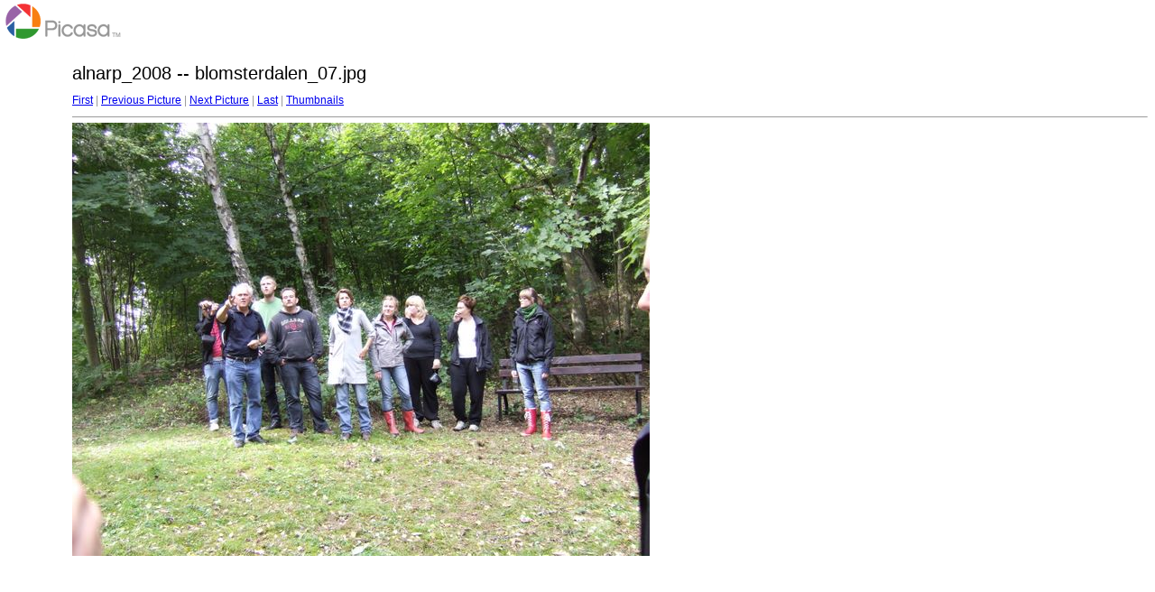

--- FILE ---
content_type: text/html
request_url: http://joesweden.info/alnarp_2008/alnarp_p%E5_kar%F6n_2008/target22.html
body_size: 453
content:
<html>
<head>
<meta http-equiv="Content-Type" content="text/html; charset=UTF-8">
<title>blomsterdalen_07.jpg</title>
<link rel="stylesheet" href="style.css" type="text/css">
</head>
<body bgcolor="#FFFFFF" text="#000000">
<span class="textbg">alnarp_2008 -- blomsterdalen_07.jpg </span><br> <span class="textsm"></span>
<p><span class="textreg">
<a href="target0.html">First</a> |
<a href="target21.html">Previous Picture</a> |
<a href="target23.html">Next Picture</a> |
<a href="target50.html">Last</a> | <a href="index.html">Thumbnails</a><br>
</span><hr size="1">



<a href="index.html"><img src="images/blomsterdalen_07.jpg" width="640" height="480" title="blomsterdalen_07.jpg (large)" bytes" border="0"></a><p>
<map name="Map">
  <area shape="rect" coords="95,1,129,44" href="frameset.htm">
</map>
</body>
</html>


--- FILE ---
content_type: text/css
request_url: http://joesweden.info/alnarp_2008/alnarp_p%E5_kar%F6n_2008/style.css
body_size: 320
content:
BODY {
	MARGIN-TOP: 70px; FONT-SIZE: 11px; BACKGROUND-ATTACHMENT: scroll; BACKGROUND-IMAGE: url(logo.gif); MARGIN-LEFT: 80px; BACKGROUND-REPEAT: no-repeat; FONT-FAMILY: Verdana, Arial, Helvetica, sans-serif; BACKGROUND-COLOR: #ffffff
}
TD {
	FONT-SIZE: 11px; FONT-FAMILY: Verdana, Arial, Helvetica, sans-serif
}
P {
	BACKGROUND: white
}
H1 {
	FONT-SIZE: 12px; COLOR: #979797; FONT-FAMILY: Helvetica, Verdana, Arial
}
A:hover {
	COLOR: #804c4c; BACKGROUND-COLOR: #f0efe3
}
H2 {
	FONT-SIZE: 10px; COLOR: #000000; FONT-FAMILY: Verdana, Arial, Helvetica, sans-serif
}
H3 {
	FONT-SIZE: 18px; COLOR: #000000; FONT-FAMILY: Verdana, Arial, Helvetica, sans-serif
}
.textsm {
	FONT-SIZE: 14px; COLOR: #000000; FONT-FAMILY: Verdana, Arial, Helvetica, sans-serif
}
.textbg {
	FONT-SIZE: 20px; COLOR: #000000; FONT-FAMILY: Verdana, Arial, Helvetica, sans-serif
}
.textreg {
	FONT-SIZE: 12px; COLOR: #979797; FONT-FAMILY: Verdana, Arial, Helvetica, sans-serif
}


